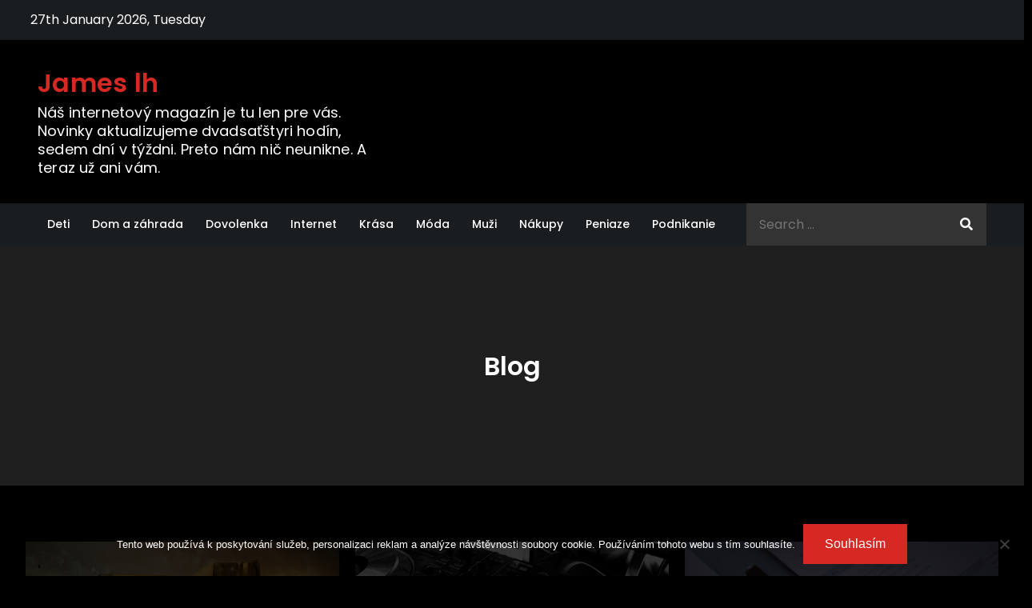

--- FILE ---
content_type: text/html; charset=UTF-8
request_url: https://www.jameslh.sk/
body_size: 9983
content:
<!DOCTYPE html> <html lang="cs"><head>
	<meta charset="UTF-8">
	<meta name="viewport" content="width=device-width, initial-scale=1">
	<link rel="profile" href="http://gmpg.org/xfn/11">
	
<meta name='robots' content='index, follow, max-image-preview:large, max-snippet:-1, max-video-preview:-1' />

	<!-- This site is optimized with the Yoast SEO plugin v26.8 - https://yoast.com/product/yoast-seo-wordpress/ -->
	<title>James lh</title>
	<meta name="description" content="Náš internetový magazín je tu len pre vás. Novinky aktualizujeme dvadsaťštyri hodín, sedem dní v týždni. Preto nám nič neunikne. A teraz už ani vám." />
	<link rel="canonical" href="https://www.jameslh.sk/" />
	<link rel="next" href="https://www.jameslh.sk/page/2/" />
	<meta property="og:locale" content="cs_CZ" />
	<meta property="og:type" content="website" />
	<meta property="og:title" content="James lh" />
	<meta property="og:description" content="Náš internetový magazín je tu len pre vás. Novinky aktualizujeme dvadsaťštyri hodín, sedem dní v týždni. Preto nám nič neunikne. A teraz už ani vám." />
	<meta property="og:url" content="https://www.jameslh.sk/" />
	<meta property="og:site_name" content="James lh" />
	<meta name="twitter:card" content="summary_large_image" />
	<!-- / Yoast SEO plugin. -->


<link rel='dns-prefetch' href='//fonts.googleapis.com' />
<style id='wp-img-auto-sizes-contain-inline-css' type='text/css'>
img:is([sizes=auto i],[sizes^="auto," i]){contain-intrinsic-size:3000px 1500px}
/*# sourceURL=wp-img-auto-sizes-contain-inline-css */
</style>
<style id='wp-block-library-inline-css' type='text/css'>
:root{--wp-block-synced-color:#7a00df;--wp-block-synced-color--rgb:122,0,223;--wp-bound-block-color:var(--wp-block-synced-color);--wp-editor-canvas-background:#ddd;--wp-admin-theme-color:#007cba;--wp-admin-theme-color--rgb:0,124,186;--wp-admin-theme-color-darker-10:#006ba1;--wp-admin-theme-color-darker-10--rgb:0,107,160.5;--wp-admin-theme-color-darker-20:#005a87;--wp-admin-theme-color-darker-20--rgb:0,90,135;--wp-admin-border-width-focus:2px}@media (min-resolution:192dpi){:root{--wp-admin-border-width-focus:1.5px}}.wp-element-button{cursor:pointer}:root .has-very-light-gray-background-color{background-color:#eee}:root .has-very-dark-gray-background-color{background-color:#313131}:root .has-very-light-gray-color{color:#eee}:root .has-very-dark-gray-color{color:#313131}:root .has-vivid-green-cyan-to-vivid-cyan-blue-gradient-background{background:linear-gradient(135deg,#00d084,#0693e3)}:root .has-purple-crush-gradient-background{background:linear-gradient(135deg,#34e2e4,#4721fb 50%,#ab1dfe)}:root .has-hazy-dawn-gradient-background{background:linear-gradient(135deg,#faaca8,#dad0ec)}:root .has-subdued-olive-gradient-background{background:linear-gradient(135deg,#fafae1,#67a671)}:root .has-atomic-cream-gradient-background{background:linear-gradient(135deg,#fdd79a,#004a59)}:root .has-nightshade-gradient-background{background:linear-gradient(135deg,#330968,#31cdcf)}:root .has-midnight-gradient-background{background:linear-gradient(135deg,#020381,#2874fc)}:root{--wp--preset--font-size--normal:16px;--wp--preset--font-size--huge:42px}.has-regular-font-size{font-size:1em}.has-larger-font-size{font-size:2.625em}.has-normal-font-size{font-size:var(--wp--preset--font-size--normal)}.has-huge-font-size{font-size:var(--wp--preset--font-size--huge)}.has-text-align-center{text-align:center}.has-text-align-left{text-align:left}.has-text-align-right{text-align:right}.has-fit-text{white-space:nowrap!important}#end-resizable-editor-section{display:none}.aligncenter{clear:both}.items-justified-left{justify-content:flex-start}.items-justified-center{justify-content:center}.items-justified-right{justify-content:flex-end}.items-justified-space-between{justify-content:space-between}.screen-reader-text{border:0;clip-path:inset(50%);height:1px;margin:-1px;overflow:hidden;padding:0;position:absolute;width:1px;word-wrap:normal!important}.screen-reader-text:focus{background-color:#ddd;clip-path:none;color:#444;display:block;font-size:1em;height:auto;left:5px;line-height:normal;padding:15px 23px 14px;text-decoration:none;top:5px;width:auto;z-index:100000}html :where(.has-border-color){border-style:solid}html :where([style*=border-top-color]){border-top-style:solid}html :where([style*=border-right-color]){border-right-style:solid}html :where([style*=border-bottom-color]){border-bottom-style:solid}html :where([style*=border-left-color]){border-left-style:solid}html :where([style*=border-width]){border-style:solid}html :where([style*=border-top-width]){border-top-style:solid}html :where([style*=border-right-width]){border-right-style:solid}html :where([style*=border-bottom-width]){border-bottom-style:solid}html :where([style*=border-left-width]){border-left-style:solid}html :where(img[class*=wp-image-]){height:auto;max-width:100%}:where(figure){margin:0 0 1em}html :where(.is-position-sticky){--wp-admin--admin-bar--position-offset:var(--wp-admin--admin-bar--height,0px)}@media screen and (max-width:600px){html :where(.is-position-sticky){--wp-admin--admin-bar--position-offset:0px}}

/*# sourceURL=wp-block-library-inline-css */
</style><style id='global-styles-inline-css' type='text/css'>
:root{--wp--preset--aspect-ratio--square: 1;--wp--preset--aspect-ratio--4-3: 4/3;--wp--preset--aspect-ratio--3-4: 3/4;--wp--preset--aspect-ratio--3-2: 3/2;--wp--preset--aspect-ratio--2-3: 2/3;--wp--preset--aspect-ratio--16-9: 16/9;--wp--preset--aspect-ratio--9-16: 9/16;--wp--preset--color--black: #000000;--wp--preset--color--cyan-bluish-gray: #abb8c3;--wp--preset--color--white: #ffffff;--wp--preset--color--pale-pink: #f78da7;--wp--preset--color--vivid-red: #cf2e2e;--wp--preset--color--luminous-vivid-orange: #ff6900;--wp--preset--color--luminous-vivid-amber: #fcb900;--wp--preset--color--light-green-cyan: #7bdcb5;--wp--preset--color--vivid-green-cyan: #00d084;--wp--preset--color--pale-cyan-blue: #8ed1fc;--wp--preset--color--vivid-cyan-blue: #0693e3;--wp--preset--color--vivid-purple: #9b51e0;--wp--preset--color--tan: #E6DBAD;--wp--preset--color--yellow: #FDE64B;--wp--preset--color--orange: #ED7014;--wp--preset--color--red: #D0312D;--wp--preset--color--pink: #b565a7;--wp--preset--color--purple: #A32CC4;--wp--preset--color--blue: #3A43BA;--wp--preset--color--green: #3BB143;--wp--preset--color--brown: #231709;--wp--preset--color--grey: #6C626D;--wp--preset--gradient--vivid-cyan-blue-to-vivid-purple: linear-gradient(135deg,rgb(6,147,227) 0%,rgb(155,81,224) 100%);--wp--preset--gradient--light-green-cyan-to-vivid-green-cyan: linear-gradient(135deg,rgb(122,220,180) 0%,rgb(0,208,130) 100%);--wp--preset--gradient--luminous-vivid-amber-to-luminous-vivid-orange: linear-gradient(135deg,rgb(252,185,0) 0%,rgb(255,105,0) 100%);--wp--preset--gradient--luminous-vivid-orange-to-vivid-red: linear-gradient(135deg,rgb(255,105,0) 0%,rgb(207,46,46) 100%);--wp--preset--gradient--very-light-gray-to-cyan-bluish-gray: linear-gradient(135deg,rgb(238,238,238) 0%,rgb(169,184,195) 100%);--wp--preset--gradient--cool-to-warm-spectrum: linear-gradient(135deg,rgb(74,234,220) 0%,rgb(151,120,209) 20%,rgb(207,42,186) 40%,rgb(238,44,130) 60%,rgb(251,105,98) 80%,rgb(254,248,76) 100%);--wp--preset--gradient--blush-light-purple: linear-gradient(135deg,rgb(255,206,236) 0%,rgb(152,150,240) 100%);--wp--preset--gradient--blush-bordeaux: linear-gradient(135deg,rgb(254,205,165) 0%,rgb(254,45,45) 50%,rgb(107,0,62) 100%);--wp--preset--gradient--luminous-dusk: linear-gradient(135deg,rgb(255,203,112) 0%,rgb(199,81,192) 50%,rgb(65,88,208) 100%);--wp--preset--gradient--pale-ocean: linear-gradient(135deg,rgb(255,245,203) 0%,rgb(182,227,212) 50%,rgb(51,167,181) 100%);--wp--preset--gradient--electric-grass: linear-gradient(135deg,rgb(202,248,128) 0%,rgb(113,206,126) 100%);--wp--preset--gradient--midnight: linear-gradient(135deg,rgb(2,3,129) 0%,rgb(40,116,252) 100%);--wp--preset--font-size--small: 12px;--wp--preset--font-size--medium: 20px;--wp--preset--font-size--large: 36px;--wp--preset--font-size--x-large: 42px;--wp--preset--font-size--regular: 16px;--wp--preset--font-size--larger: 36px;--wp--preset--font-size--huge: 48px;--wp--preset--spacing--20: 0.44rem;--wp--preset--spacing--30: 0.67rem;--wp--preset--spacing--40: 1rem;--wp--preset--spacing--50: 1.5rem;--wp--preset--spacing--60: 2.25rem;--wp--preset--spacing--70: 3.38rem;--wp--preset--spacing--80: 5.06rem;--wp--preset--shadow--natural: 6px 6px 9px rgba(0, 0, 0, 0.2);--wp--preset--shadow--deep: 12px 12px 50px rgba(0, 0, 0, 0.4);--wp--preset--shadow--sharp: 6px 6px 0px rgba(0, 0, 0, 0.2);--wp--preset--shadow--outlined: 6px 6px 0px -3px rgb(255, 255, 255), 6px 6px rgb(0, 0, 0);--wp--preset--shadow--crisp: 6px 6px 0px rgb(0, 0, 0);}:where(.is-layout-flex){gap: 0.5em;}:where(.is-layout-grid){gap: 0.5em;}body .is-layout-flex{display: flex;}.is-layout-flex{flex-wrap: wrap;align-items: center;}.is-layout-flex > :is(*, div){margin: 0;}body .is-layout-grid{display: grid;}.is-layout-grid > :is(*, div){margin: 0;}:where(.wp-block-columns.is-layout-flex){gap: 2em;}:where(.wp-block-columns.is-layout-grid){gap: 2em;}:where(.wp-block-post-template.is-layout-flex){gap: 1.25em;}:where(.wp-block-post-template.is-layout-grid){gap: 1.25em;}.has-black-color{color: var(--wp--preset--color--black) !important;}.has-cyan-bluish-gray-color{color: var(--wp--preset--color--cyan-bluish-gray) !important;}.has-white-color{color: var(--wp--preset--color--white) !important;}.has-pale-pink-color{color: var(--wp--preset--color--pale-pink) !important;}.has-vivid-red-color{color: var(--wp--preset--color--vivid-red) !important;}.has-luminous-vivid-orange-color{color: var(--wp--preset--color--luminous-vivid-orange) !important;}.has-luminous-vivid-amber-color{color: var(--wp--preset--color--luminous-vivid-amber) !important;}.has-light-green-cyan-color{color: var(--wp--preset--color--light-green-cyan) !important;}.has-vivid-green-cyan-color{color: var(--wp--preset--color--vivid-green-cyan) !important;}.has-pale-cyan-blue-color{color: var(--wp--preset--color--pale-cyan-blue) !important;}.has-vivid-cyan-blue-color{color: var(--wp--preset--color--vivid-cyan-blue) !important;}.has-vivid-purple-color{color: var(--wp--preset--color--vivid-purple) !important;}.has-black-background-color{background-color: var(--wp--preset--color--black) !important;}.has-cyan-bluish-gray-background-color{background-color: var(--wp--preset--color--cyan-bluish-gray) !important;}.has-white-background-color{background-color: var(--wp--preset--color--white) !important;}.has-pale-pink-background-color{background-color: var(--wp--preset--color--pale-pink) !important;}.has-vivid-red-background-color{background-color: var(--wp--preset--color--vivid-red) !important;}.has-luminous-vivid-orange-background-color{background-color: var(--wp--preset--color--luminous-vivid-orange) !important;}.has-luminous-vivid-amber-background-color{background-color: var(--wp--preset--color--luminous-vivid-amber) !important;}.has-light-green-cyan-background-color{background-color: var(--wp--preset--color--light-green-cyan) !important;}.has-vivid-green-cyan-background-color{background-color: var(--wp--preset--color--vivid-green-cyan) !important;}.has-pale-cyan-blue-background-color{background-color: var(--wp--preset--color--pale-cyan-blue) !important;}.has-vivid-cyan-blue-background-color{background-color: var(--wp--preset--color--vivid-cyan-blue) !important;}.has-vivid-purple-background-color{background-color: var(--wp--preset--color--vivid-purple) !important;}.has-black-border-color{border-color: var(--wp--preset--color--black) !important;}.has-cyan-bluish-gray-border-color{border-color: var(--wp--preset--color--cyan-bluish-gray) !important;}.has-white-border-color{border-color: var(--wp--preset--color--white) !important;}.has-pale-pink-border-color{border-color: var(--wp--preset--color--pale-pink) !important;}.has-vivid-red-border-color{border-color: var(--wp--preset--color--vivid-red) !important;}.has-luminous-vivid-orange-border-color{border-color: var(--wp--preset--color--luminous-vivid-orange) !important;}.has-luminous-vivid-amber-border-color{border-color: var(--wp--preset--color--luminous-vivid-amber) !important;}.has-light-green-cyan-border-color{border-color: var(--wp--preset--color--light-green-cyan) !important;}.has-vivid-green-cyan-border-color{border-color: var(--wp--preset--color--vivid-green-cyan) !important;}.has-pale-cyan-blue-border-color{border-color: var(--wp--preset--color--pale-cyan-blue) !important;}.has-vivid-cyan-blue-border-color{border-color: var(--wp--preset--color--vivid-cyan-blue) !important;}.has-vivid-purple-border-color{border-color: var(--wp--preset--color--vivid-purple) !important;}.has-vivid-cyan-blue-to-vivid-purple-gradient-background{background: var(--wp--preset--gradient--vivid-cyan-blue-to-vivid-purple) !important;}.has-light-green-cyan-to-vivid-green-cyan-gradient-background{background: var(--wp--preset--gradient--light-green-cyan-to-vivid-green-cyan) !important;}.has-luminous-vivid-amber-to-luminous-vivid-orange-gradient-background{background: var(--wp--preset--gradient--luminous-vivid-amber-to-luminous-vivid-orange) !important;}.has-luminous-vivid-orange-to-vivid-red-gradient-background{background: var(--wp--preset--gradient--luminous-vivid-orange-to-vivid-red) !important;}.has-very-light-gray-to-cyan-bluish-gray-gradient-background{background: var(--wp--preset--gradient--very-light-gray-to-cyan-bluish-gray) !important;}.has-cool-to-warm-spectrum-gradient-background{background: var(--wp--preset--gradient--cool-to-warm-spectrum) !important;}.has-blush-light-purple-gradient-background{background: var(--wp--preset--gradient--blush-light-purple) !important;}.has-blush-bordeaux-gradient-background{background: var(--wp--preset--gradient--blush-bordeaux) !important;}.has-luminous-dusk-gradient-background{background: var(--wp--preset--gradient--luminous-dusk) !important;}.has-pale-ocean-gradient-background{background: var(--wp--preset--gradient--pale-ocean) !important;}.has-electric-grass-gradient-background{background: var(--wp--preset--gradient--electric-grass) !important;}.has-midnight-gradient-background{background: var(--wp--preset--gradient--midnight) !important;}.has-small-font-size{font-size: var(--wp--preset--font-size--small) !important;}.has-medium-font-size{font-size: var(--wp--preset--font-size--medium) !important;}.has-large-font-size{font-size: var(--wp--preset--font-size--large) !important;}.has-x-large-font-size{font-size: var(--wp--preset--font-size--x-large) !important;}
/*# sourceURL=global-styles-inline-css */
</style>

<style id='classic-theme-styles-inline-css' type='text/css'>
/*! This file is auto-generated */
.wp-block-button__link{color:#fff;background-color:#32373c;border-radius:9999px;box-shadow:none;text-decoration:none;padding:calc(.667em + 2px) calc(1.333em + 2px);font-size:1.125em}.wp-block-file__button{background:#32373c;color:#fff;text-decoration:none}
/*# sourceURL=/wp-includes/css/classic-themes.min.css */
</style>
<link rel='stylesheet' id='cookie-notice-front-css' href='https://www.jameslh.sk/wp-content/plugins/cookie-notice/css/front.min.css?ver=2.5.11' type='text/css' media='all' />
<link rel='stylesheet' id='kk-star-ratings-css' href='https://www.jameslh.sk/wp-content/plugins/kk-star-ratings/src/core/public/css/kk-star-ratings.min.css?ver=5.4.10.3' type='text/css' media='all' />
<link rel='stylesheet' id='darkmag-google-fonts-css' href='https://fonts.googleapis.com/css?family=Poppins%3A300%2C400%2C500%2C600&#038;subset=latin%2Clatin-ext' type='text/css' media='all' />
<link rel='stylesheet' id='fontawesome-all-css' href='https://www.jameslh.sk/wp-content/themes/darkmag/assets/css/all.min.css?ver=4.7.0' type='text/css' media='all' />
<link rel='stylesheet' id='slick-theme-css-css' href='https://www.jameslh.sk/wp-content/themes/darkmag/assets/css/slick-theme.min.css?ver=v2.2.0' type='text/css' media='all' />
<link rel='stylesheet' id='slick-css-css' href='https://www.jameslh.sk/wp-content/themes/darkmag/assets/css/slick.min.css?ver=v1.8.0' type='text/css' media='all' />
<link rel='stylesheet' id='darkmag-blocks-css' href='https://www.jameslh.sk/wp-content/themes/darkmag/assets/css/blocks.min.css?ver=6.9' type='text/css' media='all' />
<link rel='stylesheet' id='darkmag-style-css' href='https://www.jameslh.sk/wp-content/themes/darkmag/style.css?ver=6.9' type='text/css' media='all' />
<script type="text/javascript" src="https://www.jameslh.sk/wp-includes/js/jquery/jquery.min.js?ver=3.7.1" id="jquery-core-js"></script>
<script type="text/javascript" src="https://www.jameslh.sk/wp-includes/js/jquery/jquery-migrate.min.js?ver=3.4.1" id="jquery-migrate-js"></script>
<link rel="alternate" type="application/ld+json" href="https://www.jameslh.sk/?format=application/ld+json" title="Structured Descriptor Document (JSON-LD format)"><script type="application/ld+json" data-source="DataFeed:WordPress" data-schema="4734-post-Default">{"@context":"https:\/\/schema.org\/","@type":"Blog","@id":"https:\/\/www.jameslh.sk#Blog","headline":"James lh","description":"\nN\u00e1\u0161 internetov\u00fd magaz\u00edn je tu len pre v\u00e1s. Novinky aktualizujeme dvadsa\u0165\u0161tyri hod\u00edn, sedem dn\u00ed v t\u00fd\u017edni. Preto n\u00e1m ni\u010d neunikne. A teraz u\u017e ani v\u00e1m.","url":"https:\/\/www.jameslh.sk","hasPart":[{"@type":"Article","@id":"https:\/\/www.jameslh.sk\/preco-citat-v-modernej-dobe-knihy\/","headline":"Pre\u010do \u010d\u00edta\u0165 v modernej dobe knihy?","url":"https:\/\/www.jameslh.sk\/preco-citat-v-modernej-dobe-knihy\/","datePublished":"2025-02-27","dateModified":"2023-04-28","mainEntityOfPage":"https:\/\/www.jameslh.sk\/preco-citat-v-modernej-dobe-knihy\/","author":{"@type":"Person","@id":"https:\/\/www.jameslh.sk\/author\/#Person","name":"","url":"https:\/\/www.jameslh.sk\/author\/","identifier":1,"image":{"@type":"ImageObject","@id":"https:\/\/secure.gravatar.com\/avatar\/e32c915fa5b274a4469e3ef5c1f9837e76577a60613858c5c8a74a3de98e33bc?s=96&d=mm&r=g","url":"https:\/\/secure.gravatar.com\/avatar\/e32c915fa5b274a4469e3ef5c1f9837e76577a60613858c5c8a74a3de98e33bc?s=96&d=mm&r=g","height":96,"width":96}},"publisher":{"@type":"Organization","name":"jameslh.sk","logo":{"@type":"ImageObject","@id":"\/logo.png","url":"\/logo.png","width":600,"height":60}},"image":{"@type":"ImageObject","@id":"https:\/\/www.jameslh.sk\/wp-content\/uploads\/img_a289643_w2035_t1531842552.jpg","url":"https:\/\/www.jameslh.sk\/wp-content\/uploads\/img_a289643_w2035_t1531842552.jpg","height":0,"width":0},"wordCount":437,"keywords":null},{"@type":"Article","@id":"https:\/\/www.jameslh.sk\/k-tomu-vsak-treba-mixazny-pult\/","headline":"K tomu v\u0161ak treba mix\u00e1\u017eny pult","url":"https:\/\/www.jameslh.sk\/k-tomu-vsak-treba-mixazny-pult\/","datePublished":"2025-02-26","dateModified":"2023-04-28","mainEntityOfPage":"https:\/\/www.jameslh.sk\/k-tomu-vsak-treba-mixazny-pult\/","author":{"@type":"Person","@id":"https:\/\/www.jameslh.sk\/author\/#Person","name":"","url":"https:\/\/www.jameslh.sk\/author\/","identifier":1,"image":{"@type":"ImageObject","@id":"https:\/\/secure.gravatar.com\/avatar\/e32c915fa5b274a4469e3ef5c1f9837e76577a60613858c5c8a74a3de98e33bc?s=96&d=mm&r=g","url":"https:\/\/secure.gravatar.com\/avatar\/e32c915fa5b274a4469e3ef5c1f9837e76577a60613858c5c8a74a3de98e33bc?s=96&d=mm&r=g","height":96,"width":96}},"publisher":{"@type":"Organization","name":"jameslh.sk","logo":{"@type":"ImageObject","@id":"\/logo.png","url":"\/logo.png","width":600,"height":60}},"image":{"@type":"ImageObject","@id":"https:\/\/www.jameslh.sk\/wp-content\/uploads\/img_a281826_w2035_t1501268170.jpg","url":"https:\/\/www.jameslh.sk\/wp-content\/uploads\/img_a281826_w2035_t1501268170.jpg","height":0,"width":0},"wordCount":448,"keywords":null},{"@type":"Article","@id":"https:\/\/www.jameslh.sk\/co-s-neuhradenou-fakturou\/","headline":"\u010co s neuhradenou fakt\u00farou","url":"https:\/\/www.jameslh.sk\/co-s-neuhradenou-fakturou\/","datePublished":"2025-02-26","dateModified":"2023-04-28","mainEntityOfPage":"https:\/\/www.jameslh.sk\/co-s-neuhradenou-fakturou\/","author":{"@type":"Person","@id":"https:\/\/www.jameslh.sk\/author\/#Person","name":"","url":"https:\/\/www.jameslh.sk\/author\/","identifier":1,"image":{"@type":"ImageObject","@id":"https:\/\/secure.gravatar.com\/avatar\/e32c915fa5b274a4469e3ef5c1f9837e76577a60613858c5c8a74a3de98e33bc?s=96&d=mm&r=g","url":"https:\/\/secure.gravatar.com\/avatar\/e32c915fa5b274a4469e3ef5c1f9837e76577a60613858c5c8a74a3de98e33bc?s=96&d=mm&r=g","height":96,"width":96}},"publisher":{"@type":"Organization","name":"jameslh.sk","logo":{"@type":"ImageObject","@id":"\/logo.png","url":"\/logo.png","width":600,"height":60}},"image":{"@type":"ImageObject","@id":"https:\/\/www.jameslh.sk\/wp-content\/uploads\/img_a300513_w16610_t1557599931.jpg","url":"https:\/\/www.jameslh.sk\/wp-content\/uploads\/img_a300513_w16610_t1557599931.jpg","height":0,"width":0},"wordCount":461,"keywords":null},{"@type":"Article","@id":"https:\/\/www.jameslh.sk\/tanec-pre-vsetkych\/","headline":"Tanec pre v\u0161etk\u00fdch","url":"https:\/\/www.jameslh.sk\/tanec-pre-vsetkych\/","datePublished":"2025-02-24","dateModified":"2023-04-28","mainEntityOfPage":"https:\/\/www.jameslh.sk\/tanec-pre-vsetkych\/","author":{"@type":"Person","@id":"https:\/\/www.jameslh.sk\/author\/#Person","name":"","url":"https:\/\/www.jameslh.sk\/author\/","identifier":1,"image":{"@type":"ImageObject","@id":"https:\/\/secure.gravatar.com\/avatar\/e32c915fa5b274a4469e3ef5c1f9837e76577a60613858c5c8a74a3de98e33bc?s=96&d=mm&r=g","url":"https:\/\/secure.gravatar.com\/avatar\/e32c915fa5b274a4469e3ef5c1f9837e76577a60613858c5c8a74a3de98e33bc?s=96&d=mm&r=g","height":96,"width":96}},"publisher":{"@type":"Organization","name":"jameslh.sk","logo":{"@type":"ImageObject","@id":"\/logo.png","url":"\/logo.png","width":600,"height":60}},"image":{"@type":"ImageObject","@id":"https:\/\/www.jameslh.sk\/wp-content\/uploads\/img_a284663_w2035_t1517161605.jpg","url":"https:\/\/www.jameslh.sk\/wp-content\/uploads\/img_a284663_w2035_t1517161605.jpg","height":0,"width":0},"wordCount":560,"keywords":null},{"@type":"Article","@id":"https:\/\/www.jameslh.sk\/ako-hospodarite-s-energiami\/","headline":"Ako hospod\u00e1rite s energiami?","url":"https:\/\/www.jameslh.sk\/ako-hospodarite-s-energiami\/","datePublished":"2024-11-10","dateModified":"2024-11-10","mainEntityOfPage":"https:\/\/www.jameslh.sk\/ako-hospodarite-s-energiami\/","author":{"@type":"Person","@id":"https:\/\/www.jameslh.sk\/author\/#Person","name":"","url":"https:\/\/www.jameslh.sk\/author\/","identifier":1,"image":{"@type":"ImageObject","@id":"https:\/\/secure.gravatar.com\/avatar\/e32c915fa5b274a4469e3ef5c1f9837e76577a60613858c5c8a74a3de98e33bc?s=96&d=mm&r=g","url":"https:\/\/secure.gravatar.com\/avatar\/e32c915fa5b274a4469e3ef5c1f9837e76577a60613858c5c8a74a3de98e33bc?s=96&d=mm&r=g","height":96,"width":96}},"publisher":{"@type":"Organization","name":"jameslh.sk","logo":{"@type":"ImageObject","@id":"\/logo.png","url":"\/logo.png","width":600,"height":60}},"image":{"@type":"ImageObject","@id":"https:\/\/www.jameslh.sk\/wp-content\/uploads\/pexels-photo-9799758.jpeg","url":"https:\/\/www.jameslh.sk\/wp-content\/uploads\/pexels-photo-9799758.jpeg","height":0,"width":0},"wordCount":561,"keywords":null},{"@type":"Article","@id":"https:\/\/www.jameslh.sk\/nadherna-dovolenka\/","headline":"N\u00e1dhern\u00e1 dovolenka","url":"https:\/\/www.jameslh.sk\/nadherna-dovolenka\/","datePublished":"2024-07-31","dateModified":"2024-07-31","mainEntityOfPage":"https:\/\/www.jameslh.sk\/nadherna-dovolenka\/","author":{"@type":"Person","@id":"https:\/\/www.jameslh.sk\/author\/#Person","name":"","url":"https:\/\/www.jameslh.sk\/author\/","identifier":1,"image":{"@type":"ImageObject","@id":"https:\/\/secure.gravatar.com\/avatar\/e32c915fa5b274a4469e3ef5c1f9837e76577a60613858c5c8a74a3de98e33bc?s=96&d=mm&r=g","url":"https:\/\/secure.gravatar.com\/avatar\/e32c915fa5b274a4469e3ef5c1f9837e76577a60613858c5c8a74a3de98e33bc?s=96&d=mm&r=g","height":96,"width":96}},"publisher":{"@type":"Organization","name":"jameslh.sk","logo":{"@type":"ImageObject","@id":"\/logo.png","url":"\/logo.png","width":600,"height":60}},"image":{"@type":"ImageObject","@id":"https:\/\/www.jameslh.sk\/wp-content\/uploads\/digital-art-398342_640_1.png","url":"https:\/\/www.jameslh.sk\/wp-content\/uploads\/digital-art-398342_640_1.png","height":0,"width":0},"wordCount":485,"keywords":null},{"@type":"Article","@id":"https:\/\/www.jameslh.sk\/ako-zvysit-ph-vody\/","headline":"Ako zv\u00fd\u0161it ph vody","url":"https:\/\/www.jameslh.sk\/ako-zvysit-ph-vody\/","datePublished":"2024-05-06","dateModified":"2024-05-06","mainEntityOfPage":"https:\/\/www.jameslh.sk\/ako-zvysit-ph-vody\/","author":{"@type":"Person","@id":"https:\/\/www.jameslh.sk\/author\/#Person","name":"","url":"https:\/\/www.jameslh.sk\/author\/","identifier":1,"image":{"@type":"ImageObject","@id":"https:\/\/secure.gravatar.com\/avatar\/e32c915fa5b274a4469e3ef5c1f9837e76577a60613858c5c8a74a3de98e33bc?s=96&d=mm&r=g","url":"https:\/\/secure.gravatar.com\/avatar\/e32c915fa5b274a4469e3ef5c1f9837e76577a60613858c5c8a74a3de98e33bc?s=96&d=mm&r=g","height":96,"width":96}},"publisher":{"@type":"Organization","name":"jameslh.sk","logo":{"@type":"ImageObject","@id":"\/logo.png","url":"\/logo.png","width":600,"height":60}},"image":{"@type":"ImageObject","@id":"https:\/\/www.jameslh.sk\/wp-content\/uploads\/images%20(1)_10_7.jpg","url":"https:\/\/www.jameslh.sk\/wp-content\/uploads\/images%20(1)_10_7.jpg","height":0,"width":0},"wordCount":573,"keywords":null},{"@type":"Article","@id":"https:\/\/www.jameslh.sk\/plastove-prepravky-na-flase-pomocnici-kazdodenneho-zivota\/","headline":"Plastov\u00e9 prepravky na f\u013ea\u0161e. Pomocn\u00edci ka\u017edodenn\u00e9ho \u017eivota","url":"https:\/\/www.jameslh.sk\/plastove-prepravky-na-flase-pomocnici-kazdodenneho-zivota\/","datePublished":"2024-04-14","dateModified":"2024-04-14","mainEntityOfPage":"https:\/\/www.jameslh.sk\/plastove-prepravky-na-flase-pomocnici-kazdodenneho-zivota\/","author":{"@type":"Person","@id":"https:\/\/www.jameslh.sk\/author\/#Person","name":"","url":"https:\/\/www.jameslh.sk\/author\/","identifier":1,"image":{"@type":"ImageObject","@id":"https:\/\/secure.gravatar.com\/avatar\/e32c915fa5b274a4469e3ef5c1f9837e76577a60613858c5c8a74a3de98e33bc?s=96&d=mm&r=g","url":"https:\/\/secure.gravatar.com\/avatar\/e32c915fa5b274a4469e3ef5c1f9837e76577a60613858c5c8a74a3de98e33bc?s=96&d=mm&r=g","height":96,"width":96}},"publisher":{"@type":"Organization","name":"jameslh.sk","logo":{"@type":"ImageObject","@id":"\/logo.png","url":"\/logo.png","width":600,"height":60}},"image":{"@type":"ImageObject","@id":"https:\/\/www.jameslh.sk\/wp-content\/uploads\/prepravkaflasa.jpg","url":"https:\/\/www.jameslh.sk\/wp-content\/uploads\/prepravkaflasa.jpg","height":0,"width":0},"wordCount":485,"keywords":null},{"@type":"Article","@id":"https:\/\/www.jameslh.sk\/nakupovanie-s-kocikom\/","headline":"Nakupovanie s ko\u010d\u00edkom","url":"https:\/\/www.jameslh.sk\/nakupovanie-s-kocikom\/","datePublished":"2024-02-05","dateModified":"2024-02-05","mainEntityOfPage":"https:\/\/www.jameslh.sk\/nakupovanie-s-kocikom\/","author":{"@type":"Person","@id":"https:\/\/www.jameslh.sk\/author\/#Person","name":"","url":"https:\/\/www.jameslh.sk\/author\/","identifier":1,"image":{"@type":"ImageObject","@id":"https:\/\/secure.gravatar.com\/avatar\/e32c915fa5b274a4469e3ef5c1f9837e76577a60613858c5c8a74a3de98e33bc?s=96&d=mm&r=g","url":"https:\/\/secure.gravatar.com\/avatar\/e32c915fa5b274a4469e3ef5c1f9837e76577a60613858c5c8a74a3de98e33bc?s=96&d=mm&r=g","height":96,"width":96}},"publisher":{"@type":"Organization","name":"jameslh.sk","logo":{"@type":"ImageObject","@id":"\/logo.png","url":"\/logo.png","width":600,"height":60}},"image":{"@type":"ImageObject","@id":"https:\/\/www.jameslh.sk\/wp-content\/uploads\/ai-generated-8519190_640_3.png","url":"https:\/\/www.jameslh.sk\/wp-content\/uploads\/ai-generated-8519190_640_3.png","height":0,"width":0},"wordCount":515,"keywords":null},{"@type":"Article","@id":"https:\/\/www.jameslh.sk\/nebud-skupa-aj-tak-neusetris\/","headline":"Nebu\u010f sk\u00fapa aj tak neu\u0161etr\u00ed\u0161","url":"https:\/\/www.jameslh.sk\/nebud-skupa-aj-tak-neusetris\/","datePublished":"2024-01-29","dateModified":"2024-04-29","mainEntityOfPage":"https:\/\/www.jameslh.sk\/nebud-skupa-aj-tak-neusetris\/","author":{"@type":"Person","@id":"https:\/\/www.jameslh.sk\/author\/#Person","name":"","url":"https:\/\/www.jameslh.sk\/author\/","identifier":1,"image":{"@type":"ImageObject","@id":"https:\/\/secure.gravatar.com\/avatar\/e32c915fa5b274a4469e3ef5c1f9837e76577a60613858c5c8a74a3de98e33bc?s=96&d=mm&r=g","url":"https:\/\/secure.gravatar.com\/avatar\/e32c915fa5b274a4469e3ef5c1f9837e76577a60613858c5c8a74a3de98e33bc?s=96&d=mm&r=g","height":96,"width":96}},"publisher":{"@type":"Organization","name":"jameslh.sk","logo":{"@type":"ImageObject","@id":"\/logo.png","url":"\/logo.png","width":600,"height":60}},"image":{"@type":"ImageObject","@id":"https:\/\/www.jameslh.sk\/wp-content\/uploads\/banknotes-7850299_640_2.jpg","url":"https:\/\/www.jameslh.sk\/wp-content\/uploads\/banknotes-7850299_640_2.jpg","height":0,"width":0},"wordCount":766,"keywords":null}]}</script>
<script type="application/ld+json" data-source="DataFeed:WordPress" data-schema="Website">{"@context":"https:\/\/schema.org","@type":"WebSite","@id":"https:\/\/www.jameslh.sk\/#website","name":"James lh","url":"https:\/\/www.jameslh.sk","potentialAction":{"@type":"SearchAction","target":"https:\/\/www.jameslh.sk\/?s={search_term_string}","query-input":"required name=search_term_string"}}</script>
<link rel="icon" type="image/png" href="/wp-content/uploads/fbrfg/favicon-96x96.png" sizes="96x96" />
<link rel="icon" type="image/svg+xml" href="/wp-content/uploads/fbrfg/favicon.svg" />
<link rel="shortcut icon" href="/wp-content/uploads/fbrfg/favicon.ico" />
<link rel="apple-touch-icon" sizes="180x180" href="/wp-content/uploads/fbrfg/apple-touch-icon.png" />
<link rel="manifest" href="/wp-content/uploads/fbrfg/site.webmanifest" /></head>

<body class="home blog wp-theme-darkmag cookies-not-set hfeed no-sidebar dark-mode">

<div id="page" class="site"><a class="skip-link screen-reader-text" href="#content">Skip to content</a>    
        <div id="top-bar" class="top-bar-widgets col-2">
            <div class="wrapper">
                <div class="widget current-date">
                    27th January 2026, Tuesday                </div><!-- .current-date -->

                <div class="widget widget_social_icons">
                                   </div><!-- .widget_social_icons -->
            </div><!-- .wrapper -->
        </div><!-- #top-bar -->

		<header id="masthead" class="site-header" role="banner">    
    <div class="site-details-wrapper">
        <div class="wrapper">
            <div class="site-branding">
                <div class="site-logo">
                                    </div><!-- .site-logo -->

                <div id="site-identity">
                    <h1 class="site-title">
                        <a href="https://www.jameslh.sk/" rel="home">  James lh</a>
                    </h1>

                                            <p class="site-description">
Náš internetový magazín je tu len pre vás. Novinky aktualizujeme dvadsaťštyri hodín, sedem dní v týždni. Preto nám nič neunikne. A teraz už ani vám.</p>
                                    </div><!-- #site-identity -->
            </div> <!-- .site-branding -->

                    </div><!-- .wrapper -->
    </div><!-- .site-details-wrapper -->

    <nav id="site-navigation" class="main-navigation" role="navigation" aria-label="Primary Menu">
        <div class="wrapper">
            <button type="button" class="menu-toggle">
                <span class="icon-bar"></span>
                <span class="icon-bar"></span>
                <span class="icon-bar"></span>
            </button>

            <div class="menu-prvemenu-container"><ul id="primary-menu" class="nav-menu"><li id="menu-item-2794" class="menu-item menu-item-type-taxonomy menu-item-object-category menu-item-2794"><a href="https://www.jameslh.sk/deti/">Deti</a></li>
<li id="menu-item-2795" class="menu-item menu-item-type-taxonomy menu-item-object-category menu-item-2795"><a href="https://www.jameslh.sk/dom-a-zahrada/">Dom a záhrada</a></li>
<li id="menu-item-2796" class="menu-item menu-item-type-taxonomy menu-item-object-category menu-item-2796"><a href="https://www.jameslh.sk/dovolenka/">Dovolenka</a></li>
<li id="menu-item-2797" class="menu-item menu-item-type-taxonomy menu-item-object-category menu-item-2797"><a href="https://www.jameslh.sk/internet/">Internet</a></li>
<li id="menu-item-2798" class="menu-item menu-item-type-taxonomy menu-item-object-category menu-item-2798"><a href="https://www.jameslh.sk/krasa/">Krása</a></li>
<li id="menu-item-2799" class="menu-item menu-item-type-taxonomy menu-item-object-category menu-item-2799"><a href="https://www.jameslh.sk/moda/">Móda</a></li>
<li id="menu-item-2800" class="menu-item menu-item-type-taxonomy menu-item-object-category menu-item-2800"><a href="https://www.jameslh.sk/muzi/">Muži</a></li>
<li id="menu-item-2801" class="menu-item menu-item-type-taxonomy menu-item-object-category menu-item-2801"><a href="https://www.jameslh.sk/nakupy/">Nákupy</a></li>
<li id="menu-item-2802" class="menu-item menu-item-type-taxonomy menu-item-object-category menu-item-2802"><a href="https://www.jameslh.sk/peniaze/">Peniaze</a></li>
<li id="menu-item-2803" class="menu-item menu-item-type-taxonomy menu-item-object-category menu-item-2803"><a href="https://www.jameslh.sk/podnikanie/">Podnikanie</a></li>
</ul></div>
            
<form role="search" method="get" class="search-form" action="https://www.jameslh.sk/">
    <label>
        <span class="screen-reader-text">Search for:</span>
        <input type="search" class="search-field" placeholder="Search ..." value="" name="s" title="Search for:" />
    </label>
    <button type="submit" class="search-submit" value="Search"><i class="fas fa-search"></i></button>
</form>        </div><!-- .wrapper -->
    </nav><!-- #site-navigation -->
</header> <!-- header ends here -->	<div id="content" class="site-content">
	
        <div id="page-site-header" style="background-image: url('');">
            <div class="overlay"></div>
            <header class='page-header'>
                <div class="wrapper">
                            <h2 class="page-title">Blog</h2>                </div><!-- .wrapper -->
            </header>
        </div><!-- #page-site-header -->
        <div class= "wrapper page-section">		
	<div id="primary" class="content-area">
		<main id="main" class="site-main blog-posts-wrapper" role="main">
			<div class="section-content col-3 clear">
				
<article id="post-4480" class="post-4480 post type-post status-publish format-standard has-post-thumbnail hentry">
	<div class="post-item">
		<div class="featured-image" style="background-image: url('https://www.jameslh.sk/wp-content/uploads/img_a289643_w2035_t1531842552.jpg');">
            <a href="https://www.jameslh.sk/preco-citat-v-modernej-dobe-knihy/" class="post-thumbnail-link"></a>
        </div><!-- .featured-image -->

		<div class="entry-container">
			<div class="entry-meta">
                <span class="cat-links">Nezařazené</span>            </div><!-- .entry-meta -->
                            
			<header class="entry-header">
				<h2 class="entry-title"><a href="https://www.jameslh.sk/preco-citat-v-modernej-dobe-knihy/" rel="bookmark">Prečo čítať v modernej dobe knihy?</a></h2>			</header><!-- .entry-header -->

							<div class="entry-meta">
					<span class="date"><a href="https://www.jameslh.sk/preco-citat-v-modernej-dobe-knihy/" rel="bookmark"><time class="entry-date published updated" datetime="2025-02-27T18:05:51+01:00">27.2.2025</time></a></span>				</div><!-- .entry-meta -->
			
			<div class="entry-content">
				<p>1.       Pretože väčšina kvalitných informácií nie je zadarmo – Je pravdou, že väčšina autorov kníh [&hellip;]</p>
			</div><!-- .entry-content -->
		</div><!-- .entry-container -->
	</div><!-- .post-item -->
</article><!-- #post-## -->

<article id="post-4436" class="post-4436 post type-post status-publish format-standard has-post-thumbnail hentry">
	<div class="post-item">
		<div class="featured-image" style="background-image: url('https://www.jameslh.sk/wp-content/uploads/img_a281826_w2035_t1501268170.jpg');">
            <a href="https://www.jameslh.sk/k-tomu-vsak-treba-mixazny-pult/" class="post-thumbnail-link"></a>
        </div><!-- .featured-image -->

		<div class="entry-container">
			<div class="entry-meta">
                <span class="cat-links">Nezařazené</span>            </div><!-- .entry-meta -->
                            
			<header class="entry-header">
				<h2 class="entry-title"><a href="https://www.jameslh.sk/k-tomu-vsak-treba-mixazny-pult/" rel="bookmark">K tomu však treba mixážny pult</a></h2>			</header><!-- .entry-header -->

							<div class="entry-meta">
					<span class="date"><a href="https://www.jameslh.sk/k-tomu-vsak-treba-mixazny-pult/" rel="bookmark"><time class="entry-date published updated" datetime="2025-02-26T11:44:29+01:00">26.2.2025</time></a></span>				</div><!-- .entry-meta -->
			
			<div class="entry-content">
				<p>Máme na výber dve cesty. Buď sa budeme venovať rockovej hudbe, alebo nás skôr zaujmú [&hellip;]</p>
			</div><!-- .entry-content -->
		</div><!-- .entry-container -->
	</div><!-- .post-item -->
</article><!-- #post-## -->

<article id="post-4546" class="post-4546 post type-post status-publish format-standard has-post-thumbnail hentry">
	<div class="post-item">
		<div class="featured-image" style="background-image: url('https://www.jameslh.sk/wp-content/uploads/img_a300513_w16610_t1557599931.jpg');">
            <a href="https://www.jameslh.sk/co-s-neuhradenou-fakturou/" class="post-thumbnail-link"></a>
        </div><!-- .featured-image -->

		<div class="entry-container">
			<div class="entry-meta">
                <span class="cat-links">Nezařazené</span>            </div><!-- .entry-meta -->
                            
			<header class="entry-header">
				<h2 class="entry-title"><a href="https://www.jameslh.sk/co-s-neuhradenou-fakturou/" rel="bookmark">Čo s neuhradenou faktúrou</a></h2>			</header><!-- .entry-header -->

							<div class="entry-meta">
					<span class="date"><a href="https://www.jameslh.sk/co-s-neuhradenou-fakturou/" rel="bookmark"><time class="entry-date published updated" datetime="2025-02-26T03:25:39+01:00">26.2.2025</time></a></span>				</div><!-- .entry-meta -->
			
			<div class="entry-content">
				<p>Podnikanie so sebou prináša mnoho rizík. Zháňanie zákaziek a zákazníkov je len prvým krokom. Problémom, [&hellip;]</p>
			</div><!-- .entry-content -->
		</div><!-- .entry-container -->
	</div><!-- .post-item -->
</article><!-- #post-## -->

<article id="post-4452" class="post-4452 post type-post status-publish format-standard has-post-thumbnail hentry">
	<div class="post-item">
		<div class="featured-image" style="background-image: url('https://www.jameslh.sk/wp-content/uploads/img_a284663_w2035_t1517161605.jpg');">
            <a href="https://www.jameslh.sk/tanec-pre-vsetkych/" class="post-thumbnail-link"></a>
        </div><!-- .featured-image -->

		<div class="entry-container">
			<div class="entry-meta">
                <span class="cat-links">Nezařazené</span>            </div><!-- .entry-meta -->
                            
			<header class="entry-header">
				<h2 class="entry-title"><a href="https://www.jameslh.sk/tanec-pre-vsetkych/" rel="bookmark">Tanec pre všetkých</a></h2>			</header><!-- .entry-header -->

							<div class="entry-meta">
					<span class="date"><a href="https://www.jameslh.sk/tanec-pre-vsetkych/" rel="bookmark"><time class="entry-date published updated" datetime="2025-02-24T04:42:06+01:00">24.2.2025</time></a></span>				</div><!-- .entry-meta -->
			
			<div class="entry-content">
				<p>Ceroc je v Británii a aj v iných krajinách veľmi populárny. Sú to lekcie tanca so zjednodušenými  pohybmi, [&hellip;]</p>
			</div><!-- .entry-content -->
		</div><!-- .entry-container -->
	</div><!-- .post-item -->
</article><!-- #post-## -->

<article id="post-4882" class="post-4882 post type-post status-publish format-standard has-post-thumbnail hentry">
	<div class="post-item">
		<div class="featured-image" style="background-image: url('https://www.jameslh.sk/wp-content/uploads/pexels-photo-9799758.jpeg');">
            <a href="https://www.jameslh.sk/ako-hospodarite-s-energiami/" class="post-thumbnail-link"></a>
        </div><!-- .featured-image -->

		<div class="entry-container">
			<div class="entry-meta">
                <span class="cat-links">Nezařazené</span>            </div><!-- .entry-meta -->
                            
			<header class="entry-header">
				<h2 class="entry-title"><a href="https://www.jameslh.sk/ako-hospodarite-s-energiami/" rel="bookmark">Ako hospodárite s energiami?</a></h2>			</header><!-- .entry-header -->

							<div class="entry-meta">
					<span class="date"><a href="https://www.jameslh.sk/ako-hospodarite-s-energiami/" rel="bookmark"><time class="entry-date published updated" datetime="2024-11-10T08:47:59+01:00">10.11.2024</time></a></span>				</div><!-- .entry-meta -->
			
			<div class="entry-content">
				<p>V dnešnej dobe je spotreba na chod domácnosti či iných prevádzkových budov skutočne nadpriemerne vysoká. [&hellip;]</p>
			</div><!-- .entry-content -->
		</div><!-- .entry-container -->
	</div><!-- .post-item -->
</article><!-- #post-## -->

<article id="post-4741" class="post-4741 post type-post status-publish format-standard has-post-thumbnail hentry category-dovolenka">
	<div class="post-item">
		<div class="featured-image" style="background-image: url('https://www.jameslh.sk/wp-content/uploads/digital-art-398342_640_1.png');">
            <a href="https://www.jameslh.sk/nadherna-dovolenka/" class="post-thumbnail-link"></a>
        </div><!-- .featured-image -->

		<div class="entry-container">
			<div class="entry-meta">
                <span class="cat-links"><a href="https://www.jameslh.sk/dovolenka/" rel="category tag">Dovolenka</a></span>            </div><!-- .entry-meta -->
                            
			<header class="entry-header">
				<h2 class="entry-title"><a href="https://www.jameslh.sk/nadherna-dovolenka/" rel="bookmark">Nádherná dovolenka</a></h2>			</header><!-- .entry-header -->

							<div class="entry-meta">
					<span class="date"><a href="https://www.jameslh.sk/nadherna-dovolenka/" rel="bookmark"><time class="entry-date published updated" datetime="2024-07-31T08:02:33+02:00">31.7.2024</time></a></span>				</div><!-- .entry-meta -->
			
			<div class="entry-content">
				<p>Každá dovolenka by mala byť o pokojnom strávení času s vašou rodinou. Už sa neviete dočkať termínu, [&hellip;]</p>
			</div><!-- .entry-content -->
		</div><!-- .entry-container -->
	</div><!-- .post-item -->
</article><!-- #post-## -->

<article id="post-4751" class="post-4751 post type-post status-publish format-standard has-post-thumbnail hentry">
	<div class="post-item">
		<div class="featured-image" style="background-image: url('https://www.jameslh.sk/wp-content/uploads/images%20(1)_10_7.jpg');">
            <a href="https://www.jameslh.sk/ako-zvysit-ph-vody/" class="post-thumbnail-link"></a>
        </div><!-- .featured-image -->

		<div class="entry-container">
			<div class="entry-meta">
                <span class="cat-links">Nezařazené</span>            </div><!-- .entry-meta -->
                            
			<header class="entry-header">
				<h2 class="entry-title"><a href="https://www.jameslh.sk/ako-zvysit-ph-vody/" rel="bookmark">Ako zvýšit ph vody</a></h2>			</header><!-- .entry-header -->

							<div class="entry-meta">
					<span class="date"><a href="https://www.jameslh.sk/ako-zvysit-ph-vody/" rel="bookmark"><time class="entry-date published updated" datetime="2024-05-06T05:37:29+02:00">6.5.2024</time></a></span>				</div><!-- .entry-meta -->
			
			<div class="entry-content">
				<p>Zistili ste, že sa vo vašej domácnosti nachádza zásaditá voda a chceli by ste zvýšiť [&hellip;]</p>
			</div><!-- .entry-content -->
		</div><!-- .entry-container -->
	</div><!-- .post-item -->
</article><!-- #post-## -->

<article id="post-4747" class="post-4747 post type-post status-publish format-standard has-post-thumbnail hentry">
	<div class="post-item">
		<div class="featured-image" style="background-image: url('https://www.jameslh.sk/wp-content/uploads/prepravkaflasa.jpg');">
            <a href="https://www.jameslh.sk/plastove-prepravky-na-flase-pomocnici-kazdodenneho-zivota/" class="post-thumbnail-link"></a>
        </div><!-- .featured-image -->

		<div class="entry-container">
			<div class="entry-meta">
                <span class="cat-links">Nezařazené</span>            </div><!-- .entry-meta -->
                            
			<header class="entry-header">
				<h2 class="entry-title"><a href="https://www.jameslh.sk/plastove-prepravky-na-flase-pomocnici-kazdodenneho-zivota/" rel="bookmark">Plastové prepravky na fľaše. Pomocníci každodenného života</a></h2>			</header><!-- .entry-header -->

							<div class="entry-meta">
					<span class="date"><a href="https://www.jameslh.sk/plastove-prepravky-na-flase-pomocnici-kazdodenneho-zivota/" rel="bookmark"><time class="entry-date published updated" datetime="2024-04-14T09:28:15+02:00">14.4.2024</time></a></span>				</div><!-- .entry-meta -->
			
			<div class="entry-content">
				<p>Či ste doma alebo v práci, tieto praktické boxy vám môžu slúžiť na mnoho spôsobov. [&hellip;]</p>
			</div><!-- .entry-content -->
		</div><!-- .entry-container -->
	</div><!-- .post-item -->
</article><!-- #post-## -->

<article id="post-4743" class="post-4743 post type-post status-publish format-standard has-post-thumbnail hentry category-moda">
	<div class="post-item">
		<div class="featured-image" style="background-image: url('https://www.jameslh.sk/wp-content/uploads/ai-generated-8519190_640_3.png');">
            <a href="https://www.jameslh.sk/nakupovanie-s-kocikom/" class="post-thumbnail-link"></a>
        </div><!-- .featured-image -->

		<div class="entry-container">
			<div class="entry-meta">
                <span class="cat-links"><a href="https://www.jameslh.sk/moda/" rel="category tag">Móda</a></span>            </div><!-- .entry-meta -->
                            
			<header class="entry-header">
				<h2 class="entry-title"><a href="https://www.jameslh.sk/nakupovanie-s-kocikom/" rel="bookmark">Nakupovanie s kočíkom</a></h2>			</header><!-- .entry-header -->

							<div class="entry-meta">
					<span class="date"><a href="https://www.jameslh.sk/nakupovanie-s-kocikom/" rel="bookmark"><time class="entry-date published updated" datetime="2024-02-05T11:33:30+01:00">5.2.2024</time></a></span>				</div><!-- .entry-meta -->
			
			<div class="entry-content">
				<p>Móda je stvorená pre ženy. Neviem o nijakom mužovi, ktorý by rád chodil do obchodov [&hellip;]</p>
			</div><!-- .entry-content -->
		</div><!-- .entry-container -->
	</div><!-- .post-item -->
</article><!-- #post-## -->

<article id="post-4734" class="post-4734 post type-post status-publish format-standard has-post-thumbnail hentry category-moda">
	<div class="post-item">
		<div class="featured-image" style="background-image: url('https://www.jameslh.sk/wp-content/uploads/banknotes-7850299_640_2.jpg');">
            <a href="https://www.jameslh.sk/nebud-skupa-aj-tak-neusetris/" class="post-thumbnail-link"></a>
        </div><!-- .featured-image -->

		<div class="entry-container">
			<div class="entry-meta">
                <span class="cat-links"><a href="https://www.jameslh.sk/moda/" rel="category tag">Móda</a></span>            </div><!-- .entry-meta -->
                            
			<header class="entry-header">
				<h2 class="entry-title"><a href="https://www.jameslh.sk/nebud-skupa-aj-tak-neusetris/" rel="bookmark">Nebuď skúpa aj tak neušetríš</a></h2>			</header><!-- .entry-header -->

							<div class="entry-meta">
					<span class="date"><a href="https://www.jameslh.sk/nebud-skupa-aj-tak-neusetris/" rel="bookmark"><time class="entry-date published updated" datetime="2024-01-29T06:54:30+01:00">29.1.2024</time></a></span>				</div><!-- .entry-meta -->
			
			<div class="entry-content">
				<p>Dnes je skvelý deň máme piatok hurá víkend aj keď pracovný neviem ako kto ja [&hellip;]</p>
			</div><!-- .entry-content -->
		</div><!-- .entry-container -->
	</div><!-- .post-item -->
</article><!-- #post-## -->
			</div><!-- .blog-archive-wrapper -->
			
	<nav class="navigation pagination" aria-label="Stránkování příspěvků">
		<h2 class="screen-reader-text">Stránkování příspěvků</h2>
		<div class="nav-links"><span aria-current="page" class="page-numbers current">1</span>
<a class="page-numbers" href="https://www.jameslh.sk/page/2/">2</a>
<span class="page-numbers dots">&hellip;</span>
<a class="page-numbers" href="https://www.jameslh.sk/page/14/">14</a>
<a class="next page-numbers" href="https://www.jameslh.sk/page/2/">Následující</a></div>
	</nav>		</main><!-- #main -->
	</div><!-- #primary -->

	<aside id="secondary" class="widget-area" role="complementary">
		
		<aside id="recent-posts-2" class="widget widget_recent_entries">
		<div class="widget-header"><h2 class="widget-title">Nejnovější příspěvky</h2></div>
		<ul>
											<li>
					<a href="https://www.jameslh.sk/preco-citat-v-modernej-dobe-knihy/">Prečo čítať v modernej dobe knihy?</a>
									</li>
											<li>
					<a href="https://www.jameslh.sk/k-tomu-vsak-treba-mixazny-pult/">K tomu však treba mixážny pult</a>
									</li>
											<li>
					<a href="https://www.jameslh.sk/co-s-neuhradenou-fakturou/">Čo s neuhradenou faktúrou</a>
									</li>
											<li>
					<a href="https://www.jameslh.sk/tanec-pre-vsetkych/">Tanec pre všetkých</a>
									</li>
											<li>
					<a href="https://www.jameslh.sk/ako-hospodarite-s-energiami/">Ako hospodárite s energiami?</a>
									</li>
					</ul>

		</aside>	</aside><!-- #secondary -->
		</div>
		<footer id="colophon" class="site-footer" role="contentinfo">
			    <div class="site-info">    
                <div class="wrapper">
            <span class="copy-right">© Jameslh.sk - Všetky práva vyhradené. Theme DarkMag by <a target="_blank" rel="designer" href="http://creativthemes.com/">Creativ Themes</a></span>
        </div><!-- .wrapper --> 
    </div> <!-- .site-info -->
    
  		</footer><div class="backtotop"><i class="fas fa-caret-up"></i></div><script type="speculationrules">
{"prefetch":[{"source":"document","where":{"and":[{"href_matches":"/*"},{"not":{"href_matches":["/wp-*.php","/wp-admin/*","/wp-content/uploads/*","/wp-content/*","/wp-content/plugins/*","/wp-content/themes/darkmag/*","/*\\?(.+)"]}},{"not":{"selector_matches":"a[rel~=\"nofollow\"]"}},{"not":{"selector_matches":".no-prefetch, .no-prefetch a"}}]},"eagerness":"conservative"}]}
</script>
<script type="text/javascript" id="cookie-notice-front-js-before">
/* <![CDATA[ */
var cnArgs = {"ajaxUrl":"https:\/\/www.jameslh.sk\/wp-admin\/admin-ajax.php","nonce":"b0029d499d","hideEffect":"fade","position":"bottom","onScroll":true,"onScrollOffset":250,"onClick":false,"cookieName":"cookie_notice_accepted","cookieTime":2592000,"cookieTimeRejected":2592000,"globalCookie":false,"redirection":false,"cache":true,"revokeCookies":false,"revokeCookiesOpt":"automatic"};

//# sourceURL=cookie-notice-front-js-before
/* ]]> */
</script>
<script type="text/javascript" src="https://www.jameslh.sk/wp-content/plugins/cookie-notice/js/front.min.js?ver=2.5.11" id="cookie-notice-front-js"></script>
<script type="text/javascript" id="kk-star-ratings-js-extra">
/* <![CDATA[ */
var kk_star_ratings = {"action":"kk-star-ratings","endpoint":"https://www.jameslh.sk/wp-admin/admin-ajax.php","nonce":"ac0d17005a"};
//# sourceURL=kk-star-ratings-js-extra
/* ]]> */
</script>
<script type="text/javascript" src="https://www.jameslh.sk/wp-content/plugins/kk-star-ratings/src/core/public/js/kk-star-ratings.min.js?ver=5.4.10.3" id="kk-star-ratings-js"></script>
<script type="text/javascript" src="https://www.jameslh.sk/wp-content/themes/darkmag/assets/js/slick.min.js?ver=2017417" id="jquery-slick-js"></script>
<script type="text/javascript" src="https://www.jameslh.sk/wp-includes/js/imagesloaded.min.js?ver=5.0.0" id="imagesloaded-js"></script>
<script type="text/javascript" src="https://www.jameslh.sk/wp-content/themes/darkmag/assets/js/packery.pkgd.min.js?ver=2017417" id="jquery-packery-js"></script>
<script type="text/javascript" src="https://www.jameslh.sk/wp-content/themes/darkmag/assets/js/navigation.min.js?ver=20151215" id="darkmag-navigation-js"></script>
<script type="text/javascript" src="https://www.jameslh.sk/wp-content/themes/darkmag/assets/js/skip-link-focus-fix.min.js?ver=20151215" id="darkmag-skip-link-focus-fix-js"></script>
<script type="text/javascript" src="https://www.jameslh.sk/wp-content/themes/darkmag/assets/js/custom.min.js?ver=20151215" id="darkmag-custom-js-js"></script>

		<!-- Cookie Notice plugin v2.5.11 by Hu-manity.co https://hu-manity.co/ -->
		<div id="cookie-notice" role="dialog" class="cookie-notice-hidden cookie-revoke-hidden cn-position-bottom" aria-label="Cookie Notice" style="background-color: rgba(0,0,0,0.8);"><div class="cookie-notice-container" style="color: #fff"><span id="cn-notice-text" class="cn-text-container">Tento web používá k poskytování služeb, personalizaci reklam a analýze návštěvnosti soubory cookie. Používáním tohoto webu s tím souhlasíte.</span><span id="cn-notice-buttons" class="cn-buttons-container"><button id="cn-accept-cookie" data-cookie-set="accept" class="cn-set-cookie cn-button cn-button-custom button" aria-label="Souhlasím">Souhlasím</button></span><button type="button" id="cn-close-notice" data-cookie-set="accept" class="cn-close-icon" aria-label="No"></button></div>
			
		</div>
		<!-- / Cookie Notice plugin -->
</body>  
</html>

--- FILE ---
content_type: application/javascript
request_url: https://www.jameslh.sk/wp-content/themes/darkmag/assets/js/custom.min.js?ver=20151215
body_size: 399
content:
jQuery(document).ready(function(o){o(window).scrollTop();var n=o(".backtotop"),t=o(".menu-toggle"),s=o(".main-navigation ul.nav-menu");o(window).scroll(function(){1<o(this).scrollTop()?n.css({bottom:"25px"}):n.css({bottom:"-100px"})}),n.click(function(){return o("html, body").animate({scrollTop:"0px"},800),!1}),t.click(function(){o(this).toggleClass("active"),o("body").toggleClass("body-overlay"),o("button.dropdown-toggle").removeClass("active"),o(".main-navigation").parent().find(".sub-menu").slideUp(),s.slideToggle()}),o(".main-navigation .nav-menu .menu-item-has-children > a").after(o('<button class="dropdown-toggle"><i class="fas fa-caret-down"></i></button>')),o("button.dropdown-toggle").click(function(){o(this).toggleClass("active"),o(this).parent().find(".sub-menu").first().slideToggle()}),o(window).width()<1024?s.find("li").last().bind("keydown",function(n){9===n.which&&(n.preventDefault(),o("#masthead").find(".menu-toggle").focus())}):s.find("li").unbind("keydown"),o(window).resize(function(){o(window).width()<1024?s.find("li").last().bind("keydown",function(n){9===n.which&&(n.preventDefault(),o("#masthead").find(".menu-toggle").focus())}):s.find("li").unbind("keydown")}),t.on("keydown",function(n){var e=9===n.keyCode,i=n.shiftKey;t.hasClass("active")&&i&&e&&(n.preventDefault(),s.slideUp(),t.removeClass("active"),o("body").removeClass("body-overlay"))}),o("#breaking-news .section-content").slick(),o("#trending-posts .section-content").slick(),o(".grid").imagesLoaded(function(){o(".grid").packery({itemSelector:".grid-item"})})});